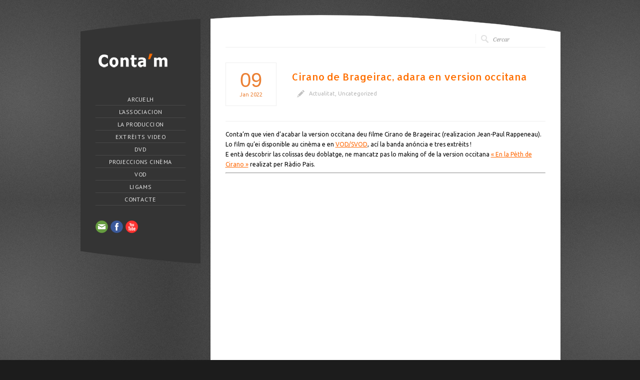

--- FILE ---
content_type: text/html; charset=UTF-8
request_url: http://contam.fr/2597-cirano-brageirac-2
body_size: 8572
content:
<!DOCTYPE html PUBLIC "-//W3C//DTD XHTML 1.0 Strict//EN" "http://www.w3.org/TR/xhtml1/DTD/xhtml1-strict.dtd">
<html xmlns="http://www.w3.org/1999/xhtml" lang="oc-OC" prefix="og: http://ogp.me/ns#">  
<head>
<meta http-equiv="Content-Type" content="text/html; charset=UTF-8" />

<meta name="viewport" content="width=device-width, initial-scale=1, maximum-scale=1, text-size=normal">
 

<title>Cirano de Brageirac, adara en version occitana - Conta&#039;m - Doublage audiovisuel</title>
<link rel="alternate" type="application/rss+xml" title="Conta&#039;m &#8211; Doublage audiovisuel RSS Feed" href="http://contam.fr/feed" />
<link rel="alternate" type="application/atom+xml" title="Conta&#039;m &#8211; Doublage audiovisuel Atom Feed" href="http://contam.fr/feed/atom" />
<link rel="pingback" href="http://contam.fr/xmlrpc.php" /> 


		  
<meta name='robots' content='max-image-preview:large' />

<!-- This site is optimized with the Yoast WordPress SEO plugin v1.6.3 - https://yoast.com/wordpress/plugins/seo/ -->
<meta name="robots" content="noodp,noydir"/>
<link rel="canonical" href="http://contam.fr/2597-cirano-brageirac-2" />
<meta property="og:locale" content="en_US" />
<meta property="og:type" content="article" />
<meta property="og:title" content="Cirano de Brageirac, adara en version occitana - Conta&#039;m - Doublage audiovisuel" />
<meta property="og:description" content="Conta&rsquo;m que vien d&rsquo;acabar la version occitana deu filme Cirano de Brageirac (realizacion Jean-Paul Rappeneau). Lo film qu&rsquo;ei disponible au cinèma e en VOD/SVOD, ací la banda anóncia e tres extrèits ! E entà descobrir las colissas deu doblatge, ne mancatz pas lo making of de la version occitana &laquo;&nbsp;En la Pèth de Cirano&nbsp;&raquo; realizat &hellip;" />
<meta property="og:url" content="http://contam.fr/2597-cirano-brageirac-2" />
<meta property="og:site_name" content="Conta&#039;m - Doublage audiovisuel" />
<meta property="article:section" content="Actualitat" />
<meta property="article:section" content="Uncategorized" />
<meta property="article:published_time" content="2022-01-09T14:04:13+01:00" />
<meta property="article:modified_time" content="2023-01-19T11:08:47+01:00" />
<meta property="og:updated_time" content="2023-01-19T11:08:47+01:00" />
<meta property="og:image" content="http://contam.fr/wp-content/uploads/2022/01/cirano-square.jpg" />
<!-- / Yoast WordPress SEO plugin. -->

<link rel="alternate" type="application/rss+xml" title="Conta&#039;m - Doublage audiovisuel &raquo; Flux" href="http://contam.fr/feed" />
<link rel="alternate" type="application/rss+xml" title="Conta&#039;m - Doublage audiovisuel &raquo; Flux des commentaires" href="http://contam.fr/comments/feed" />
<script type="text/javascript">
window._wpemojiSettings = {"baseUrl":"https:\/\/s.w.org\/images\/core\/emoji\/14.0.0\/72x72\/","ext":".png","svgUrl":"https:\/\/s.w.org\/images\/core\/emoji\/14.0.0\/svg\/","svgExt":".svg","source":{"concatemoji":"http:\/\/contam.fr\/wp-includes\/js\/wp-emoji-release.min.js?ver=6.1.9"}};
/*! This file is auto-generated */
!function(e,a,t){var n,r,o,i=a.createElement("canvas"),p=i.getContext&&i.getContext("2d");function s(e,t){var a=String.fromCharCode,e=(p.clearRect(0,0,i.width,i.height),p.fillText(a.apply(this,e),0,0),i.toDataURL());return p.clearRect(0,0,i.width,i.height),p.fillText(a.apply(this,t),0,0),e===i.toDataURL()}function c(e){var t=a.createElement("script");t.src=e,t.defer=t.type="text/javascript",a.getElementsByTagName("head")[0].appendChild(t)}for(o=Array("flag","emoji"),t.supports={everything:!0,everythingExceptFlag:!0},r=0;r<o.length;r++)t.supports[o[r]]=function(e){if(p&&p.fillText)switch(p.textBaseline="top",p.font="600 32px Arial",e){case"flag":return s([127987,65039,8205,9895,65039],[127987,65039,8203,9895,65039])?!1:!s([55356,56826,55356,56819],[55356,56826,8203,55356,56819])&&!s([55356,57332,56128,56423,56128,56418,56128,56421,56128,56430,56128,56423,56128,56447],[55356,57332,8203,56128,56423,8203,56128,56418,8203,56128,56421,8203,56128,56430,8203,56128,56423,8203,56128,56447]);case"emoji":return!s([129777,127995,8205,129778,127999],[129777,127995,8203,129778,127999])}return!1}(o[r]),t.supports.everything=t.supports.everything&&t.supports[o[r]],"flag"!==o[r]&&(t.supports.everythingExceptFlag=t.supports.everythingExceptFlag&&t.supports[o[r]]);t.supports.everythingExceptFlag=t.supports.everythingExceptFlag&&!t.supports.flag,t.DOMReady=!1,t.readyCallback=function(){t.DOMReady=!0},t.supports.everything||(n=function(){t.readyCallback()},a.addEventListener?(a.addEventListener("DOMContentLoaded",n,!1),e.addEventListener("load",n,!1)):(e.attachEvent("onload",n),a.attachEvent("onreadystatechange",function(){"complete"===a.readyState&&t.readyCallback()})),(e=t.source||{}).concatemoji?c(e.concatemoji):e.wpemoji&&e.twemoji&&(c(e.twemoji),c(e.wpemoji)))}(window,document,window._wpemojiSettings);
</script>
<style type="text/css">
img.wp-smiley,
img.emoji {
	display: inline !important;
	border: none !important;
	box-shadow: none !important;
	height: 1em !important;
	width: 1em !important;
	margin: 0 0.07em !important;
	vertical-align: -0.1em !important;
	background: none !important;
	padding: 0 !important;
}
</style>
	<link rel='stylesheet' id='shadowbox-css-css' href='http://contam.fr/wp-content/uploads/shadowbox-js/src/shadowbox.css?ver=3.0.3' type='text/css' media='screen' />
<link rel='stylesheet' id='shadowbox-extras-css' href='http://contam.fr/wp-content/plugins/shadowbox-js/css/extras.css?ver=3.0.3.10' type='text/css' media='screen' />
<link rel='stylesheet' id='theme-reset-css' href='http://contam.fr/wp-content/themes/contam-final/css/reset.css?ver=6.1.9' type='text/css' media='all' />
<link rel='stylesheet' id='theme-style-all-css' href='http://contam.fr/wp-content/themes/contam-final/css/style.css?ver=6.1.9' type='text/css' media='all' />
<link rel='stylesheet' id='prettyPhoto-css' href='http://contam.fr/wp-content/themes/contam-final/css/prettyPhoto.css?ver=6.1.9' type='text/css' media='screen' />
<link rel='stylesheet' id='jquery-popeye-style-css' href='http://contam.fr/wp-content/themes/contam-final/css/jquery.popeye.style.css?ver=6.1.9' type='text/css' media='all' />
<link rel='stylesheet' id='jquery-popeye-css' href='http://contam.fr/wp-content/themes/contam-final/css/jquery.popeye.css?ver=6.1.9' type='text/css' media='all' />
<link rel='stylesheet' id='jquery-colortip-css' href='http://contam.fr/wp-content/themes/contam-final/css/colortip-1.0-jquery.css?ver=6.1.9' type='text/css' media='all' />
<link rel='stylesheet' id='jquery-flex-slider-css' href='http://contam.fr/wp-content/themes/contam-final/css/flexslider.css?ver=6.1.9' type='text/css' media='all' />
<link rel='stylesheet' id='theme-responsive-layout-css' href='http://contam.fr/wp-content/themes/contam-final/css/responsive.css?ver=6.1.9' type='text/css' media='all' />
<!--[if IE 7]>
<link rel='stylesheet' id='theme-ie7-css' href='http://contam.fr/wp-content/themes/contam-final/css/ie7.css?ver=6.1.9' type='text/css' media='screen' />
<![endif]-->
<!--[if lte IE 8]>
<link rel='stylesheet' id='theme-lte8-css' href='http://contam.fr/wp-content/themes/contam-final/css/ie.css?ver=6.1.9' type='text/css' media='screen' />
<![endif]-->
<link rel='stylesheet' id='theme-style-css' href='http://contam.fr/wp-content/themes/contam-final/style.css?ver=6.1.9' type='text/css' media='all' />
<link rel='stylesheet' id='wp-block-library-css' href='http://contam.fr/wp-includes/css/dist/block-library/style.min.css?ver=6.1.9' type='text/css' media='all' />
<link rel='stylesheet' id='classic-theme-styles-css' href='http://contam.fr/wp-includes/css/classic-themes.min.css?ver=1' type='text/css' media='all' />
<style id='global-styles-inline-css' type='text/css'>
body{--wp--preset--color--black: #000000;--wp--preset--color--cyan-bluish-gray: #abb8c3;--wp--preset--color--white: #ffffff;--wp--preset--color--pale-pink: #f78da7;--wp--preset--color--vivid-red: #cf2e2e;--wp--preset--color--luminous-vivid-orange: #ff6900;--wp--preset--color--luminous-vivid-amber: #fcb900;--wp--preset--color--light-green-cyan: #7bdcb5;--wp--preset--color--vivid-green-cyan: #00d084;--wp--preset--color--pale-cyan-blue: #8ed1fc;--wp--preset--color--vivid-cyan-blue: #0693e3;--wp--preset--color--vivid-purple: #9b51e0;--wp--preset--gradient--vivid-cyan-blue-to-vivid-purple: linear-gradient(135deg,rgba(6,147,227,1) 0%,rgb(155,81,224) 100%);--wp--preset--gradient--light-green-cyan-to-vivid-green-cyan: linear-gradient(135deg,rgb(122,220,180) 0%,rgb(0,208,130) 100%);--wp--preset--gradient--luminous-vivid-amber-to-luminous-vivid-orange: linear-gradient(135deg,rgba(252,185,0,1) 0%,rgba(255,105,0,1) 100%);--wp--preset--gradient--luminous-vivid-orange-to-vivid-red: linear-gradient(135deg,rgba(255,105,0,1) 0%,rgb(207,46,46) 100%);--wp--preset--gradient--very-light-gray-to-cyan-bluish-gray: linear-gradient(135deg,rgb(238,238,238) 0%,rgb(169,184,195) 100%);--wp--preset--gradient--cool-to-warm-spectrum: linear-gradient(135deg,rgb(74,234,220) 0%,rgb(151,120,209) 20%,rgb(207,42,186) 40%,rgb(238,44,130) 60%,rgb(251,105,98) 80%,rgb(254,248,76) 100%);--wp--preset--gradient--blush-light-purple: linear-gradient(135deg,rgb(255,206,236) 0%,rgb(152,150,240) 100%);--wp--preset--gradient--blush-bordeaux: linear-gradient(135deg,rgb(254,205,165) 0%,rgb(254,45,45) 50%,rgb(107,0,62) 100%);--wp--preset--gradient--luminous-dusk: linear-gradient(135deg,rgb(255,203,112) 0%,rgb(199,81,192) 50%,rgb(65,88,208) 100%);--wp--preset--gradient--pale-ocean: linear-gradient(135deg,rgb(255,245,203) 0%,rgb(182,227,212) 50%,rgb(51,167,181) 100%);--wp--preset--gradient--electric-grass: linear-gradient(135deg,rgb(202,248,128) 0%,rgb(113,206,126) 100%);--wp--preset--gradient--midnight: linear-gradient(135deg,rgb(2,3,129) 0%,rgb(40,116,252) 100%);--wp--preset--duotone--dark-grayscale: url('#wp-duotone-dark-grayscale');--wp--preset--duotone--grayscale: url('#wp-duotone-grayscale');--wp--preset--duotone--purple-yellow: url('#wp-duotone-purple-yellow');--wp--preset--duotone--blue-red: url('#wp-duotone-blue-red');--wp--preset--duotone--midnight: url('#wp-duotone-midnight');--wp--preset--duotone--magenta-yellow: url('#wp-duotone-magenta-yellow');--wp--preset--duotone--purple-green: url('#wp-duotone-purple-green');--wp--preset--duotone--blue-orange: url('#wp-duotone-blue-orange');--wp--preset--font-size--small: 13px;--wp--preset--font-size--medium: 20px;--wp--preset--font-size--large: 36px;--wp--preset--font-size--x-large: 42px;--wp--preset--spacing--20: 0.44rem;--wp--preset--spacing--30: 0.67rem;--wp--preset--spacing--40: 1rem;--wp--preset--spacing--50: 1.5rem;--wp--preset--spacing--60: 2.25rem;--wp--preset--spacing--70: 3.38rem;--wp--preset--spacing--80: 5.06rem;}:where(.is-layout-flex){gap: 0.5em;}body .is-layout-flow > .alignleft{float: left;margin-inline-start: 0;margin-inline-end: 2em;}body .is-layout-flow > .alignright{float: right;margin-inline-start: 2em;margin-inline-end: 0;}body .is-layout-flow > .aligncenter{margin-left: auto !important;margin-right: auto !important;}body .is-layout-constrained > .alignleft{float: left;margin-inline-start: 0;margin-inline-end: 2em;}body .is-layout-constrained > .alignright{float: right;margin-inline-start: 2em;margin-inline-end: 0;}body .is-layout-constrained > .aligncenter{margin-left: auto !important;margin-right: auto !important;}body .is-layout-constrained > :where(:not(.alignleft):not(.alignright):not(.alignfull)){max-width: var(--wp--style--global--content-size);margin-left: auto !important;margin-right: auto !important;}body .is-layout-constrained > .alignwide{max-width: var(--wp--style--global--wide-size);}body .is-layout-flex{display: flex;}body .is-layout-flex{flex-wrap: wrap;align-items: center;}body .is-layout-flex > *{margin: 0;}:where(.wp-block-columns.is-layout-flex){gap: 2em;}.has-black-color{color: var(--wp--preset--color--black) !important;}.has-cyan-bluish-gray-color{color: var(--wp--preset--color--cyan-bluish-gray) !important;}.has-white-color{color: var(--wp--preset--color--white) !important;}.has-pale-pink-color{color: var(--wp--preset--color--pale-pink) !important;}.has-vivid-red-color{color: var(--wp--preset--color--vivid-red) !important;}.has-luminous-vivid-orange-color{color: var(--wp--preset--color--luminous-vivid-orange) !important;}.has-luminous-vivid-amber-color{color: var(--wp--preset--color--luminous-vivid-amber) !important;}.has-light-green-cyan-color{color: var(--wp--preset--color--light-green-cyan) !important;}.has-vivid-green-cyan-color{color: var(--wp--preset--color--vivid-green-cyan) !important;}.has-pale-cyan-blue-color{color: var(--wp--preset--color--pale-cyan-blue) !important;}.has-vivid-cyan-blue-color{color: var(--wp--preset--color--vivid-cyan-blue) !important;}.has-vivid-purple-color{color: var(--wp--preset--color--vivid-purple) !important;}.has-black-background-color{background-color: var(--wp--preset--color--black) !important;}.has-cyan-bluish-gray-background-color{background-color: var(--wp--preset--color--cyan-bluish-gray) !important;}.has-white-background-color{background-color: var(--wp--preset--color--white) !important;}.has-pale-pink-background-color{background-color: var(--wp--preset--color--pale-pink) !important;}.has-vivid-red-background-color{background-color: var(--wp--preset--color--vivid-red) !important;}.has-luminous-vivid-orange-background-color{background-color: var(--wp--preset--color--luminous-vivid-orange) !important;}.has-luminous-vivid-amber-background-color{background-color: var(--wp--preset--color--luminous-vivid-amber) !important;}.has-light-green-cyan-background-color{background-color: var(--wp--preset--color--light-green-cyan) !important;}.has-vivid-green-cyan-background-color{background-color: var(--wp--preset--color--vivid-green-cyan) !important;}.has-pale-cyan-blue-background-color{background-color: var(--wp--preset--color--pale-cyan-blue) !important;}.has-vivid-cyan-blue-background-color{background-color: var(--wp--preset--color--vivid-cyan-blue) !important;}.has-vivid-purple-background-color{background-color: var(--wp--preset--color--vivid-purple) !important;}.has-black-border-color{border-color: var(--wp--preset--color--black) !important;}.has-cyan-bluish-gray-border-color{border-color: var(--wp--preset--color--cyan-bluish-gray) !important;}.has-white-border-color{border-color: var(--wp--preset--color--white) !important;}.has-pale-pink-border-color{border-color: var(--wp--preset--color--pale-pink) !important;}.has-vivid-red-border-color{border-color: var(--wp--preset--color--vivid-red) !important;}.has-luminous-vivid-orange-border-color{border-color: var(--wp--preset--color--luminous-vivid-orange) !important;}.has-luminous-vivid-amber-border-color{border-color: var(--wp--preset--color--luminous-vivid-amber) !important;}.has-light-green-cyan-border-color{border-color: var(--wp--preset--color--light-green-cyan) !important;}.has-vivid-green-cyan-border-color{border-color: var(--wp--preset--color--vivid-green-cyan) !important;}.has-pale-cyan-blue-border-color{border-color: var(--wp--preset--color--pale-cyan-blue) !important;}.has-vivid-cyan-blue-border-color{border-color: var(--wp--preset--color--vivid-cyan-blue) !important;}.has-vivid-purple-border-color{border-color: var(--wp--preset--color--vivid-purple) !important;}.has-vivid-cyan-blue-to-vivid-purple-gradient-background{background: var(--wp--preset--gradient--vivid-cyan-blue-to-vivid-purple) !important;}.has-light-green-cyan-to-vivid-green-cyan-gradient-background{background: var(--wp--preset--gradient--light-green-cyan-to-vivid-green-cyan) !important;}.has-luminous-vivid-amber-to-luminous-vivid-orange-gradient-background{background: var(--wp--preset--gradient--luminous-vivid-amber-to-luminous-vivid-orange) !important;}.has-luminous-vivid-orange-to-vivid-red-gradient-background{background: var(--wp--preset--gradient--luminous-vivid-orange-to-vivid-red) !important;}.has-very-light-gray-to-cyan-bluish-gray-gradient-background{background: var(--wp--preset--gradient--very-light-gray-to-cyan-bluish-gray) !important;}.has-cool-to-warm-spectrum-gradient-background{background: var(--wp--preset--gradient--cool-to-warm-spectrum) !important;}.has-blush-light-purple-gradient-background{background: var(--wp--preset--gradient--blush-light-purple) !important;}.has-blush-bordeaux-gradient-background{background: var(--wp--preset--gradient--blush-bordeaux) !important;}.has-luminous-dusk-gradient-background{background: var(--wp--preset--gradient--luminous-dusk) !important;}.has-pale-ocean-gradient-background{background: var(--wp--preset--gradient--pale-ocean) !important;}.has-electric-grass-gradient-background{background: var(--wp--preset--gradient--electric-grass) !important;}.has-midnight-gradient-background{background: var(--wp--preset--gradient--midnight) !important;}.has-small-font-size{font-size: var(--wp--preset--font-size--small) !important;}.has-medium-font-size{font-size: var(--wp--preset--font-size--medium) !important;}.has-large-font-size{font-size: var(--wp--preset--font-size--large) !important;}.has-x-large-font-size{font-size: var(--wp--preset--font-size--x-large) !important;}
.wp-block-navigation a:where(:not(.wp-element-button)){color: inherit;}
:where(.wp-block-columns.is-layout-flex){gap: 2em;}
.wp-block-pullquote{font-size: 1.5em;line-height: 1.6;}
</style>
<link rel='stylesheet' id='contact-form-7-css' href='http://contam.fr/wp-content/plugins/contact-form-7/includes/css/styles.css?ver=3.9.3' type='text/css' media='all' />
<link rel='stylesheet' id='youtube-simplegallery-css' href='http://contam.fr/wp-content/plugins/youtube-simplegallery/youtube_simplegallery.css?ver=6.1.9' type='text/css' media='all' />
<script type='text/javascript' src='http://contam.fr/wp-includes/js/jquery/jquery.min.js?ver=3.6.1' id='jquery-core-js'></script>
<script type='text/javascript' src='http://contam.fr/wp-includes/js/jquery/jquery-migrate.min.js?ver=3.3.2' id='jquery-migrate-js'></script>
<script type='text/javascript' src='http://contam.fr/wp-content/themes/contam-final/js/jquery.easing.1.3.js?ver=6.1.9' id='jquery-easing-js'></script>
<script type='text/javascript' src='http://contam.fr/wp-content/themes/contam-final/js/jquery.tools.min.js?ver=6.1.9' id='jquery-tools-js'></script>
<script type='text/javascript' src='http://contam.fr/wp-content/themes/contam-final/js/jquery.prettyPhoto.js?ver=6.1.9' id='jquery-prettyphoto-js'></script>
<script type='text/javascript' src='http://contam.fr/wp-content/themes/contam-final/js/menu_min.js?ver=6.1.9' id='jquery-menu-exp-js'></script>
<script type='text/javascript' src='http://contam.fr/wp-content/themes/contam-final/js/colortip-1.0-jquery.js?ver=6.1.9' id='jquery-colortip-js'></script>
<script type='text/javascript' src='http://contam.fr/wp-content/themes/contam-final/js/jquery.popeye-2.1.min.js?ver=6.1.9' id='jquery-popeye-js'></script>
<script type='text/javascript' src='http://contam.fr/wp-content/themes/contam-final/js/jquery.flexslider-min.js?ver=6.1.9' id='jquery-flexslider-js'></script>
<link rel="https://api.w.org/" href="http://contam.fr/wp-json/" /><link rel="alternate" type="application/json" href="http://contam.fr/wp-json/wp/v2/posts/2597" /><link rel='shortlink' href='http://contam.fr/?p=2597' />
<link rel="alternate" type="application/json+oembed" href="http://contam.fr/wp-json/oembed/1.0/embed?url=http%3A%2F%2Fcontam.fr%2F2597-cirano-brageirac-2" />
<link rel="alternate" type="text/xml+oembed" href="http://contam.fr/wp-json/oembed/1.0/embed?url=http%3A%2F%2Fcontam.fr%2F2597-cirano-brageirac-2&#038;format=xml" />



<link href="https://fonts.googleapis.com/css?family=Ubuntu&amp;subset=cyrillic,latin" rel="stylesheet" type="text/css" />

<link href="https://fonts.googleapis.com/css?family=Allerta" rel="stylesheet" type="text/css" />

<link href="https://fonts.googleapis.com/css?family=PT+Sans" rel="stylesheet" type="text/css" />

<link href="https://fonts.googleapis.com/css?family=Droid+Serif:400,400italic&amp;v2" rel="stylesheet" type="text/css" />
<style type="text/css">	.sidebar_content,.content{font-family:Ubuntu, arial, serif !important;}</style>
<style type="text/css">	h1,h2,h3,h4,h5,h6,.desc .title,.nivo-title, .nivo-text, #slider .desc {font-family:Allerta, arial, serif;}</style>
<style type="text/css">	#navigation > ul > li > a {font-family:PT Sans, arial, serif;}</style>

		<script type="text/javascript">
		 /* <![CDATA[ */ 
		 	var rttheme_template_dir = "http://contam.fr/wp-content/themes/contam-final";
		 	var rttheme_slider_timeout = 8*1000;
		 	var rttheme_slider_effect = "fade" ;
		 	var rttheme_slider_buttons = "on" ;  
		 	var rttheme_flex_slider_effect = "slide" ; 	 
		 	var rttheme_nivo_slider_effect = "random" ; 	 
		/* ]]> */	
		</script>
		<style type="text/css">#wrapper{ background-position:center 0px!important; }	#navigation > ul > li > a {font-size:15px;}#navigation, #navigation a,#navigation ul ul li.current-menu-item a{color:#e6e6e6;}#navigation ul li.current_page_item a, #navigation ul li.current-menu-ancestor a, #navigation ul ul li a {color:#eb7636 !important;}#navigation a:hover, #navigation ul li.current_page_item a:hover {color:#ffffff !important;}#slider, #slider_area, .slide{ height:360px !important; }.title h4{font-size:px;line-height:140%;}body #container h1,body #container h2,body #container h3,body #container h4,body #container h5,body #container h6, body #container h1 a, body #container h2 a, body #container h3 a, body #container h4 a, body #container h5 a, body #container h6 a{color:#ff6f00 !important;}body #container .content h1 a:hover,body #container .content h2 a:hover,body #container .content h3 a:hover,body #container .content h4 a:hover,body #container .content h5 a:hover,body #container .content h6 a:hover{ background:#ff6f00;color:#fff !important;}</style><style type="text/css" id="custom-background-css">
body.custom-background { background-color: #1c1c1c; background-image: url("http://contam.fr/wp-content/uploads/2013/10/background.jpg"); background-position: center top; background-size: auto; background-repeat: repeat; background-attachment: scroll; }
</style>
	 
</head>
<body class="post-template-default single single-post postid-2597 single-format-standard custom-background default-skin responsive">

<!-- background wrapper -->
<div id="container">

	
		
	<!-- wrapper -->
	<div id="wrapper">	

		<div id="mobile_header">
		<!-- logo -->
		<div id="mobile_logo">
							<a href="http://contam.fr" title="Conta&#039;m &#8211; Doublage audiovisuel"><img src="http://contam.fr/wp-content/uploads/2022/11/logo-contam.png" alt="Conta&#039;m &#8211; Doublage audiovisuel" class="png" /></a>
					</div>
		<!-- /logo --> 

 			  
			<!-- Mobile Menu --> 
			<div id="MobileMainNavigation-Background" class="menu-principal-container"><select id="MobileMainNavigation" class="menu dropdown-menu"><option value="" class="blank">&#8212; Main Menu &#8212;</option><option class="menu-item menu-item-type-custom menu-item-object-custom menu-item-home menu-item-312 menu-item-depth-0" value="http://contam.fr/">Arcuelh</option>
<option class="menu-item menu-item-type-post_type menu-item-object-page menu-item-316 menu-item-depth-0" value="http://contam.fr/lassociacion">L’Associacion</option>
<option class="menu-item menu-item-type-post_type menu-item-object-page menu-item-318 menu-item-depth-0" value="http://contam.fr/lo-doblatge">La produccion</option>
<option class="menu-item menu-item-type-post_type menu-item-object-page menu-item-476 menu-item-depth-0" value="http://contam.fr/extreits-video">Extrèits Video</option>
<option class="menu-item menu-item-type-custom menu-item-object-custom menu-item-2789 menu-item-depth-0" value="https://www.ocvod.fr/oc/shop/">DVD</option>
<option class="menu-item menu-item-type-post_type menu-item-object-page menu-item-319 menu-item-depth-0" value="http://contam.fr/projeccions-escolaras">Projeccions Cinèma</option>
<option class="menu-item menu-item-type-custom menu-item-object-custom menu-item-2790 menu-item-depth-0" value="https://www.ocvod.fr/oc/">VOD</option>
<option class="menu-item menu-item-type-post_type menu-item-object-page menu-item-317 menu-item-depth-0" value="http://contam.fr/ligams">Ligams</option>
<option class="menu-item menu-item-type-post_type menu-item-object-page menu-item-313 menu-item-depth-0" value="http://contam.fr/contacte">Contacte</option>
</select></div>			<!-- / Mobile Menu -->    
			
	</div>
	
	<!-- content -->
	<div id="content">

				<div class="content_top   "></div>
		<div class="content"> 
			
<div class="sub_page_top">
	
	<!-- breadcrumb menu -->
		<!-- / breadcrumb menu -->
	
		<!-- search -->
	<div class="search-bar">
		<form action="http://contam.fr" method="get" class="showtextback">
			<fieldset>
				<input type="image" src="http://contam.fr/wp-content/themes/contam-final/images/pixel.gif" class="searchsubmit" alt="" />
				<input type="text" class="search_text showtextback" name="s" id="s" value="Cercar" />							
			</fieldset>
		</form>
	</div>
	<!-- / search-->
		
	<div class="clear"></div>
	
</div>
	


		            


			<!-- blog box -->
			<div class="box five first blog single">
				<!-- date-->
				<div class="date">
					<span class="day">09</span>
					<span class="month">Jan</span>
					<span class="year">2022</span>
				</div> 
			</div>
			
			<div class="box four-five last blog single">
			
				<!-- blog headline-->
				<h2>Cirano de Brageirac, adara en version occitana</h2>
				<!-- / blog headline--> 


				
				<div class="post_data">		
					<div class="categories"><a href="http://contam.fr/category/actualitat" rel="category tag">Actualitat</a>, <a href="http://contam.fr/category/uncategorized" rel="category tag">Uncategorized</a> </div>		
				</div>
			
			</div>	
		    
			<div class="space v_20"></div>	

			<div class="bold_line"></div>  
			<div class="box full single">

							
			
				<!-- blog text-->
				<div dir="auto" style="text-align: center;"></div>
<div dir="auto"></div>
<div dir="auto"><span style="color: #000000;">Conta&rsquo;m que vien d&rsquo;acabar la version occitana deu filme Cirano de Brageirac (realizacion Jean-Paul Rappeneau).</span></div>
<div dir="auto"></div>
<div dir="auto"><span style="color: #ff6600;"><span style="color: #000000;">Lo film qu&rsquo;ei disponible au cinèma e en</span> <a style="color: #ff6600;" href="https://www.ocvod.fr/oc/videos/filmes-oc/cirano-de-brageirac/" target="_blank" rel="noopener">VOD/SVOD</a><span style="color: #000000;">, ací la banda anóncia e tres extrèits !</span></span></div>
<div dir="auto"></div>
<div dir="auto"><span style="color: #ff6600;"><span style="color: #000000;">E entà descobrir las colissas deu doblatge, ne mancatz pas lo making of de la version occitana</span> <a style="color: #ff6600;" href="https://www.ocvod.fr/oc/videos/documentaris/en-la-peth-de-cirano-lo-making-of-de-la-version-occitana/" target="_blank" rel="noopener">&laquo;&nbsp;En la Pèth de Cirano&nbsp;&raquo;</a> <span style="color: #000000;">realizat per Ràdio Pais.</span></span></div>
<div dir="auto">
<hr />
</div>
<div dir="auto"></div>
<div dir="auto">
<p><iframe title="Cyrano de Bergerac / Cirano de Brageirac / film annonce version occitane" width="620" height="349" src="https://www.youtube.com/embed/biyTSq82C2Y?start=6&#038;feature=oembed" frameborder="0" allow="accelerometer; autoplay; clipboard-write; encrypted-media; gyroscope; picture-in-picture; web-share" allowfullscreen></iframe></p>
</div>
<div dir="auto"></div>
<div dir="auto">
<p><iframe loading="lazy" title="Cyrano de Bergerac / Cirano de Brageirac, version occitane, la tirade  &quot; Non, mercés ! &quot;" width="620" height="349" src="https://www.youtube.com/embed/mY5lET7FI3M?start=34&#038;feature=oembed" frameborder="0" allow="accelerometer; autoplay; clipboard-write; encrypted-media; gyroscope; picture-in-picture; web-share" allowfullscreen></iframe></p>
</div>
<div dir="auto"></div>
<div dir="auto">
<p><iframe loading="lazy" title="Cyrano de Bergerac / Cirano de Brageirac, version occitane, Roxane e De Guiche" width="620" height="349" src="https://www.youtube.com/embed/kHcoE_Yshx4?start=25&#038;feature=oembed" frameborder="0" allow="accelerometer; autoplay; clipboard-write; encrypted-media; gyroscope; picture-in-picture; web-share" allowfullscreen></iframe></p>
</div>
<div dir="auto"></div>
<div dir="auto">.<iframe loading="lazy" title="Cyrano de Bergerac / Cirano de Brageirac, version occitane, Cyrano et Christian" width="620" height="349" src="https://www.youtube.com/embed/L9UmDxeaHfM?feature=oembed" frameborder="0" allow="accelerometer; autoplay; clipboard-write; encrypted-media; gyroscope; picture-in-picture; web-share" allowfullscreen></iframe></p>
</div> 
				<!-- /blog text-->
			
			</div>
						 
			<!-- / blog box -->
			
			<div class="clear"></div>
			<div class="line"><span class="top">[top]</span></div><!-- line -->
				
				<!-- Info Box -->		
		
		<div class="space v_30"></div>
		<div class="line"></div><!-- line -->	

		            

	
		
		
   
		<div class="clear"></div>
		</div>
		<div class="content_bottom"></div>		</div>


<!-- sidebar -->
	<div id="sidebar">
	
	<div class="sidebar_top"></div>	<div class="sidebar_content">
	
		<!-- logo -->
		<div id="logo">
							<a href="http://contam.fr" title="Conta&#039;m &#8211; Doublage audiovisuel"><img src="http://contam.fr/wp-content/uploads/2022/11/logo-contam.png" alt="Conta&#039;m &#8211; Doublage audiovisuel" class="png" /></a>
					</div>
		<!-- /logo -->
		<div class="clear"></div>
		
		

		
			<!-- Navigation -->
			<div id="navigation" class="menu-principal-container"><ul id="menu-principal" class=""><li id="menu-item-312" class="menu-item menu-item-type-custom menu-item-object-custom menu-item-home menu-item-312 first"><a href="http://contam.fr/">Arcuelh</a></li>
<li id="menu-item-316" class="menu-item menu-item-type-post_type menu-item-object-page menu-item-316"><a href="http://contam.fr/lassociacion">L’Associacion</a></li>
<li id="menu-item-318" class="menu-item menu-item-type-post_type menu-item-object-page menu-item-318"><a href="http://contam.fr/lo-doblatge">La produccion</a></li>
<li id="menu-item-476" class="menu-item menu-item-type-post_type menu-item-object-page menu-item-476"><a href="http://contam.fr/extreits-video">Extrèits Video</a></li>
<li id="menu-item-2789" class="menu-item menu-item-type-custom menu-item-object-custom menu-item-2789"><a href="https://www.ocvod.fr/oc/shop/">DVD</a></li>
<li id="menu-item-319" class="menu-item menu-item-type-post_type menu-item-object-page menu-item-319"><a href="http://contam.fr/projeccions-escolaras">Projeccions Cinèma</a></li>
<li id="menu-item-2790" class="menu-item menu-item-type-custom menu-item-object-custom menu-item-2790"><a href="https://www.ocvod.fr/oc/">VOD</a></li>
<li id="menu-item-317" class="menu-item menu-item-type-post_type menu-item-object-page menu-item-317"><a href="http://contam.fr/ligams">Ligams</a></li>
<li id="menu-item-313" class="menu-item menu-item-type-post_type menu-item-object-page menu-item-313"><a href="http://contam.fr/contacte">Contacte</a></li>
</ul></div>			<!-- / Navigation -->

		
		
		<div class="box"><ul class="social_media_icons"><li><a href="mailto:contact@contam.fr" class="j_ttip" title="Email"><img src="http://contam.fr/wp-content/themes/contam-final/images/assets/social_media/icon-email.png" alt="" /></a></li><li><a href="https://www.facebook.com/pages/Contam/295849923770158" class="j_ttip" title="Facebook"><img src="http://contam.fr/wp-content/themes/contam-final/images/assets/social_media/icon-facebook.png" alt="" /></a></li><li><a href="http://www.youtube.com/user/contamdoblatge?feature=watch" class="j_ttip" title="YouTube"><img src="http://contam.fr/wp-content/themes/contam-final/images/assets/social_media/icon-youtube.png" alt="" /></a></li></ul></div>			
		
	<div class="clear"></div>
	</div>
	<div class="sidebar_bottom"></div>	</div>
			
	</div>
	<div class="clear"></div>

	<!-- footer --> 
	<div id="footer">

			<!-- footer links -->
			 
							 
			<!-- / footer links -->
				
			<!-- copyright text -->
			<div class="copyright">Copyright &copy; 2013 Contam</div>
			<!-- / copyright text -->			
	</div>
	<!-- / footer --> 
	
</div>
<!-- / background wrapper --> 

<style type="text/css">
</style>
	<script>
		var getElementsByClassName=function(a,b,c){if(document.getElementsByClassName){getElementsByClassName=function(a,b,c){c=c||document;var d=c.getElementsByClassName(a),e=b?new RegExp("\\b"+b+"\\b","i"):null,f=[],g;for(var h=0,i=d.length;h<i;h+=1){g=d[h];if(!e||e.test(g.nodeName)){f.push(g)}}return f}}else if(document.evaluate){getElementsByClassName=function(a,b,c){b=b||"*";c=c||document;var d=a.split(" "),e="",f="http://www.w3.org/1999/xhtml",g=document.documentElement.namespaceURI===f?f:null,h=[],i,j;for(var k=0,l=d.length;k<l;k+=1){e+="[contains(concat(' ', @class, ' '), ' "+d[k]+" ')]"}try{i=document.evaluate(".//"+b+e,c,g,0,null)}catch(m){i=document.evaluate(".//"+b+e,c,null,0,null)}while(j=i.iterateNext()){h.push(j)}return h}}else{getElementsByClassName=function(a,b,c){b=b||"*";c=c||document;var d=a.split(" "),e=[],f=b==="*"&&c.all?c.all:c.getElementsByTagName(b),g,h=[],i;for(var j=0,k=d.length;j<k;j+=1){e.push(new RegExp("(^|\\s)"+d[j]+"(\\s|$)"))}for(var l=0,m=f.length;l<m;l+=1){g=f[l];i=false;for(var n=0,o=e.length;n<o;n+=1){i=e[n].test(g.className);if(!i){break}}if(i){h.push(g)}}return h}}return getElementsByClassName(a,b,c)},
			dropdowns = getElementsByClassName( 'dropdown-menu' );
		for ( i=0; i<dropdowns.length; i++ )
			dropdowns[i].onchange = function(){ if ( this.value != '' ) window.location.href = this.value; }
	</script>
	<script type='text/javascript' src='http://contam.fr/wp-admin/admin-ajax.php?action=shadowboxjs&#038;cache=113ff6fb1a7620c45d5e5074ab7a9cbd&#038;ver=3.0.3' id='shadowbox-js'></script>
<script type='text/javascript' src='http://contam.fr/wp-content/themes/contam-final/js/script.js?ver=6.1.9' id='rt-theme-scripts-js'></script>
<script type='text/javascript' src='http://contam.fr/wp-content/plugins/contact-form-7/includes/js/jquery.form.min.js?ver=3.51.0-2014.06.20' id='jquery-form-js'></script>
<script type='text/javascript' id='contact-form-7-js-extra'>
/* <![CDATA[ */
var _wpcf7 = {"loaderUrl":"http:\/\/contam.fr\/wp-content\/plugins\/contact-form-7\/images\/ajax-loader.gif","sending":"Sending ...","cached":"1"};
/* ]]> */
</script>
<script type='text/javascript' src='http://contam.fr/wp-content/plugins/contact-form-7/includes/js/scripts.js?ver=3.9.3' id='contact-form-7-js'></script>

<!-- Begin Shadowbox JS v3.0.3.10 -->
<!-- Selected Players: html, iframe, img, qt, swf, wmp -->
<script type="text/javascript">
/* <![CDATA[ */
	var shadowbox_conf = {
		autoDimensions: false,
		animateFade: true,
		animate: true,
		animSequence: "sync",
		autoplayMovies: true,
		continuous: false,
		counterLimit: 10,
		counterType: "default",
		displayCounter: true,
		displayNav: true,
		enableKeys: true,
		flashBgColor: "#000000",
		flashParams: {bgcolor:"#000000", allowFullScreen:true},
		flashVars: {},
		flashVersion: "9.0.0",
		handleOversize: "resize",
		handleUnsupported: "link",
		initialHeight: 160,
		initialWidth: 320,
		modal: false,
		overlayColor: "#000",
		showMovieControls: true,
		showOverlay: true,
		skipSetup: false,
		slideshowDelay: 0,
		useSizzle: false,
		viewportPadding: 20
	};
	Shadowbox.init(shadowbox_conf);
/* ]]> */
</script>
<!-- End Shadowbox JS -->

</body>
</html>
<!--
Performance optimized by W3 Total Cache. Learn more: https://www.boldgrid.com/w3-total-cache/


Served from: contam.fr @ 2026-01-23 04:57:06 by W3 Total Cache
-->

--- FILE ---
content_type: text/css
request_url: http://contam.fr/wp-content/themes/contam-final/css/responsive.css?ver=6.1.9
body_size: 2110
content:

/* ----------------------------------------------------	
	RESPONSIVE VALUES - MEDIA QUERIES
------------------------------------------------------- */

	/* Tablet (landscape) 	1024px */
	@media only screen and (max-width: 1024px) {
		#navigation > ul {border-top: 1px solid rgba(255, 255, 255, 0.1);background: transparent;}
		#navigation > ul > li{border-bottom: 1px solid rgba(255, 255, 255, 0.1);	background: transparent;} 
	} 
		
	/* Tablet (Portrait) 	768px */
	@media only screen and (min-width: 768px) and (max-width: 959px) {
		.sidebar_content { padding: 0 15px;} 
 		#wrapper{width: 750px;}
 		#content, #sidebar, #footer{ width: 700px;} 
 		.breadcrumb{width: 70%;}
		body #sidebar .box { clear: none;float: left;  padding: 20px;width: 290px !important;}
		body #sidebar .box:nth-of-type(2n+1):after{content:"";display:block !important;clear:both !important;} 
		body #sidebar .box:nth-of-type(2n){clear: left !important;} 		
 		#sidebar .box{width: 160px !important;}
 		.sidebar_content table{width: 100%;} 
 		#sidebar .box img{max-width: 100%;} 		
		#MobileMainNavigation-Background{ width: 700px; }
		#mobile_header {width: 700px; }
 		#content, #sidebar{width: 700px;}		
	}
	
	
	/* Mobile (portrait) 	320px */
	@media only screen and (max-width: 767px) {

		/* select navigation */
		#MobileMainNavigation{		  
			display: inline-block; 
			margin:0 auto;
			font-size:16px;
			border-radius: 0;		 
			padding:10px;			
			-moz-appearance: listbox;
			-webkit-appearance: listbox; 
			appearance: listbox;
			background-image: url("../images/form_select.png");
			background-position: right center;
			background-repeat: no-repeat;  			
		} 	

 	
		/* layouts  */
		.box .box,
		.box .box.one,
		.box .box.two,
		.box  .box.three,
		.box .box.four,
		.box  .box.five,
		.box .box.two-three, .box .box.two_three,
		.box .box.three-four, .box .box.three_four,
		.box .box.four-five, .box .box.four_five{width:100% !important;margin:0 !important;}	 

		.content .box.one,
 		.content .box.full,
		.content .box.full-box,
		.content .box.two,
		.content .box.three,
		.content .box.four,
		.content .box.five,
		.content .box.two-three,
		.content .box.three-four,
		.content .box.four-five,
		#sidebar .box
		{
			width:240px !important; 
			margin-right: 0 !important;
			margin-left: 0 !important;
		} 


 		#wrapper{width: 300px;}
		#MobileMainNavigation-Background{ width: 300px; }
		#mobile_header  { width: 300px;}		
 		#content, #sidebar, #footer{float: none;margin: 0 auto; width: 300px;}		
		#slider .desc span.title{font-size: 16px; }
		#slider .desc{max-width: 220px;top:10px;font-size: 12px;} 
		#numbers {text-align: center;width: 100%;padding: 14px 0 0;}
		#slider .desc span.text,#slider .desc span.title{font-family: arial, sans-serif;}
		#slider_area, #slider, .slide { height: auto !important; width: 100%;}
		.slide img{width: 100%;} 
		img.featured{width: 100%;}
		.sidebar_content .widget .recent_posts ul,.sidebar_content table,.sidebar_content input[type="text"], .sidebar_content select, .sidebar_content textarea{width: 100% !important;}
	 	.widget .recent_posts li {width: 78% !important;} 
		.content .blog .date {padding: 10px 0 !important;width: 100% !important;border-left: 0;border-right:0;}
		.content .blog a.comment_link, .content .blog .categories{display: inline;margin: 10px 0 0 10px;  }
		.post_data {padding: 10px 5px 0;text-align: center;}
		.content .blog .categories {display: inline;line-height: 140%;margin: 10px 0 0 10px; }
		.content .blog a.comment_link {display: inline;margin: 10px 0 0 10px;  }
		body #container .blog .date span{color:#B4B4B4 !important;}
		.content .blog .date span {display: inline !important;font-family: arial,serif !important;font-size: 12px !important;font-style: italic !important;line-height: 100% !important;}
		.content .blog .date .day:after, .content .blog .date .month:after {content: " -";}
		.scrollable_border{width: 238px;}
		#image_wrap,.scrollable{width: 178px;} 		
		#image_wrap img{width: 100%;} 		
		.wp-caption{max-width: 100%;}
		.wp-caption img{width: 100%;}
		.taps_wrap .pane, div.taps_wrap{max-width: 100%;}
		ul.tabs li{width: 100%;}
		.product .ppy-placeholder{display: table;float: none !important;  margin: 0 auto 20px !important;}
		.content > .box.two-three.product.last{text-align: center;}
		.content > .box.two-three.product.last .button{display: table;float: none;margin: 0 auto 20px auto!important;text-align: center;}
		.blog_image.alignleft{float: none;}
		#comments .comment_textarea{width: 90%;}
		#comments{width: 100%;}
		.content input[type="text"]{max-width: 90%;}
		#comments ol.commentlist li.depth-2 .comment-avatar{margin-left: 5px;}
		#comments ol.commentlist li.depth-3 .comment-avatar{margin-left: 10px;}
		#comments ol.commentlist li.depth-4 .comment-avatar{margin-left: 20px;}
		.responsive #comments ol.commentlist li .comment-body{width:66%;}
		.responsive #comments ol.commentlist li.depth-2 .comment-body{width:62%;}
		.responsive #comments ol.commentlist li.depth-3 .comment-body{width:57%;}
		.responsive #comments ol.commentlist li.depth-4 .comment-body{width:52%;}
		.frame, .wp-caption{max-width: 96%;} 
		blockquote.pullquote{width: 100%;} 

		.frame.block{display: inline-block;margin: auto;max-width: 100%;}		
		.imagemask img{max-width: 100%;}		
		.product_info{text-align: center;}	
	}

	/* Mobile (Landscape) 	480px */
	@media only screen and (min-width: 480px) and (max-width: 767px){ 

		/* layouts  */
		.content .box.one,
		.content .box.full,
		.content .box.full-box,
		.content .box.two,
		.content .box.three,
		.content .box.four,
		.content .box.five,
		.content .box.two-three,
		.content .box.three-four,
		.content .box.four-five,
		#sidebar .box
		{
			width:380px !important; 
			margin-right: 0 !important;
			margin-left: 0 !important;
		} 
 
 		#wrapper{width: 440px;}
		#MobileMainNavigation-Background{width: 440px;}
		#mobile_header{width: 440px; }		
 		#content, #sidebar, #footer{float: none;margin: 0 auto;width: 440px;}
	 	.widget .recent_posts li {width: 85% !important;}
		.scrollable_border{width: 378px;}
		#image_wrap,.scrollable{width: 318px;} 		
		#image_wrap img{width: 100%;} 				
		#comments ol.commentlist li.depth-2 .comment-avatar{margin-left: 20px;}
		#comments ol.commentlist li.depth-3 .comment-avatar{margin-left: 30px;}
		#comments ol.commentlist li.depth-4 .comment-avatar{margin-left: 40px;} 
		.responsive #comments ol.commentlist li .comment-body{width:77%;}
		.responsive #comments ol.commentlist li.depth-2 .comment-body{width:73%;}
		.responsive #comments ol.commentlist li.depth-3 .comment-body{width:69%;}
		.responsive #comments ol.commentlist li.depth-4 .comment-body{width:66%;}		
	}


	/* Small Screens General */
	@media only screen and (max-width: 959px) {

		#container,.back-curv,.background_pic_holder,.background_pic_border{max-width: 100%;width: 100%;min-width: 100%;}
		#MobileMainNavigation-Background{margin: 0 auto;text-align: center;}
		#MobileMainNavigation{width: 90%;height: 40px;font-size: 14px;}
		#mobile_header {display: block;}
		#mobile_logo {padding: 20px 0;margin: 0 auto;width: 180px;}
 		#content, #sidebar{float: none;margin: 0 auto;}		
		.slider_cover, .content_bottom, .sidebar_top, .sidebar_bottom,#logo, #navigation{display: none !important;}
 		.sidebar_content{padding-top: 20px;}
 		.content_top{display: block;height: 34px;background: #fff !important;}
 		.sidebar_top{margin-top: 0;} 	
		#numbers{height: 20px;}
		#numbers img{height: 20px;width: 20px;} 
		.search-bar { border-bottom: 1px solid #eee;clear: both;display: block;float: none;height: 20px;margin-top: 10px;padding: 4px 0;position: relative;width: 100%;background-position: -1px top;}
		.breadcrumb {border-bottom: 1px solid #eee;clear: both; display: block;float: none; line-height: 150%;margin: 0;padding: 5px 0;position: relative;width: 100%; }
		.sub_page_top {border-bottom: none;display: inline-block;height: auto;margin-bottom: 20px;padding-top: 4px;position: relative;width: 100%;}
	}	
		